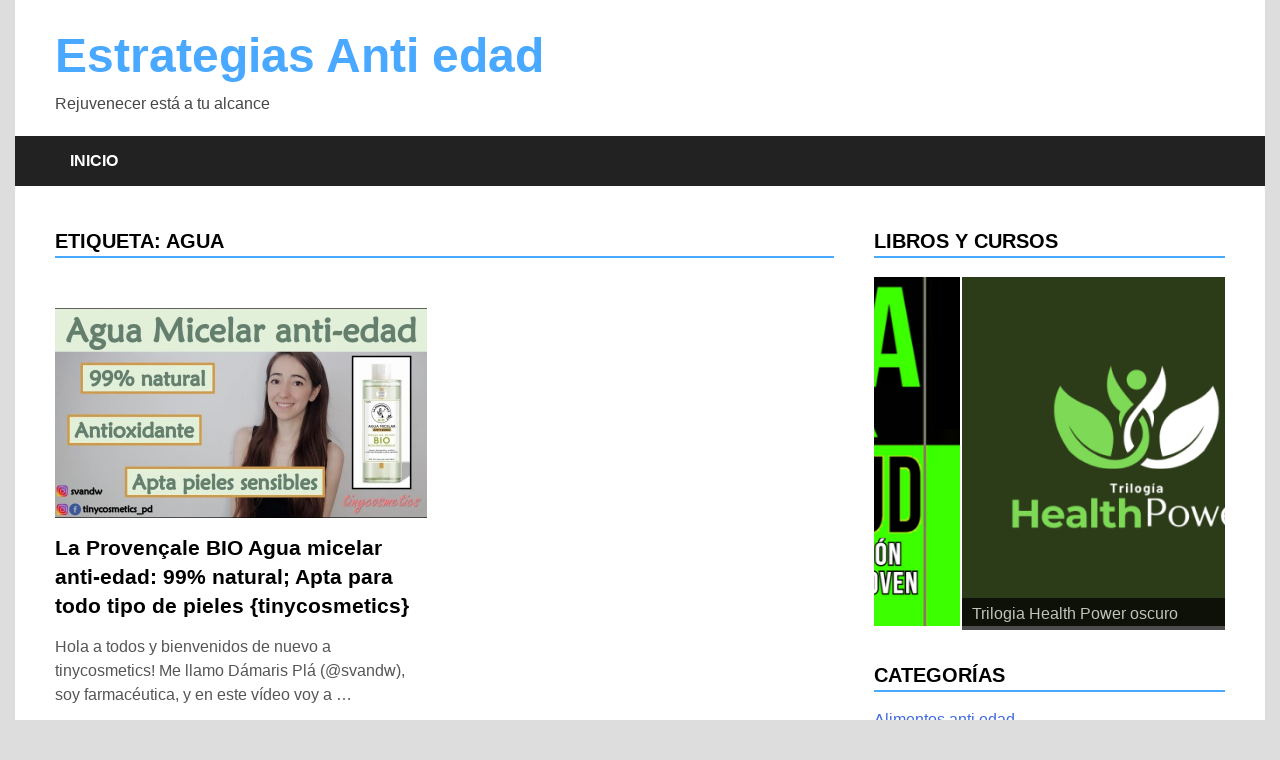

--- FILE ---
content_type: text/html; charset=UTF-8
request_url: https://masjuventud.com/tag/agua/
body_size: 13746
content:
<!doctype html><html lang="es"><head><meta charset="UTF-8"><meta name="viewport" content="width=device-width, initial-scale=1"><link rel="profile" href="https://gmpg.org/xfn/11"><meta name='robots' content='index, follow, max-image-preview:large, max-snippet:-1, max-video-preview:-1' /><meta property="og:title" content="Estrategias Anti edad"/><meta property="og:description" content="Rejuvenecer está a tu alcance"/><meta property="og:image" content="https://masjuventud.com/wp-content/uploads/2023/11/1700323687_maxresdefault.jpg"/><meta property="og:type" content="article"/><meta property="og:article:published_time" content="2023-11-18 16:08:06"/><meta property="og:article:modified_time" content="2024-08-12 06:46:25"/><meta property="og:article:tag" content="Agua"/><meta property="og:article:tag" content="Antiedad"/><meta property="og:article:tag" content="Apta"/><meta property="og:article:tag" content="BIO"/><meta property="og:article:tag" content="mentalidad anti edad"/><meta property="og:article:tag" content="micelar"/><meta property="og:article:tag" content="NATURAL"/><meta property="og:article:tag" content="para"/><meta property="og:article:tag" content="PIELES"/><meta property="og:article:tag" content="Provençale"/><meta property="og:article:tag" content="tinycosmetics"/><meta property="og:article:tag" content="tipo"/><meta property="og:article:tag" content="todo"/><meta name="twitter:card" content="summary"><meta name="twitter:title" content="Estrategias Anti edad"/><meta name="twitter:description" content="Rejuvenecer está a tu alcance"/><meta name="twitter:image" content="https://masjuventud.com/wp-content/uploads/2023/11/1700323687_maxresdefault.jpg"/><title>Agua archivos - Estrategias Anti edad</title><link rel="canonical" href="https://masjuventud.com/tag/agua/" /><meta property="og:url" content="https://masjuventud.com/tag/agua/" /><meta property="og:site_name" content="Estrategias Anti edad" /> <script type="application/ld+json" class="yoast-schema-graph">{"@context":"https://schema.org","@graph":[{"@type":"CollectionPage","@id":"https://masjuventud.com/tag/agua/","url":"https://masjuventud.com/tag/agua/","name":"Agua archivos - Estrategias Anti edad","isPartOf":{"@id":"https://masjuventud.com/#website"},"primaryImageOfPage":{"@id":"https://masjuventud.com/tag/agua/#primaryimage"},"image":{"@id":"https://masjuventud.com/tag/agua/#primaryimage"},"thumbnailUrl":"https://masjuventud.com/wp-content/uploads/2023/11/1700323687_maxresdefault.jpg","breadcrumb":{"@id":"https://masjuventud.com/tag/agua/#breadcrumb"},"inLanguage":"es"},{"@type":"ImageObject","inLanguage":"es","@id":"https://masjuventud.com/tag/agua/#primaryimage","url":"https://masjuventud.com/wp-content/uploads/2023/11/1700323687_maxresdefault.jpg","contentUrl":"https://masjuventud.com/wp-content/uploads/2023/11/1700323687_maxresdefault.jpg","width":1280,"height":720},{"@type":"BreadcrumbList","@id":"https://masjuventud.com/tag/agua/#breadcrumb","itemListElement":[{"@type":"ListItem","position":1,"name":"Portada","item":"https://masjuventud.com/"},{"@type":"ListItem","position":2,"name":"Agua"}]},{"@type":"WebSite","@id":"https://masjuventud.com/#website","url":"https://masjuventud.com/","name":"Estrategias Anti edad","description":"Rejuvenecer está a tu alcance","potentialAction":[{"@type":"SearchAction","target":{"@type":"EntryPoint","urlTemplate":"https://masjuventud.com/?s={search_term_string}"},"query-input":{"@type":"PropertyValueSpecification","valueRequired":true,"valueName":"search_term_string"}}],"inLanguage":"es"}]}</script> <link rel="alternate" type="application/rss+xml" title="Estrategias Anti edad &raquo; Feed" href="https://masjuventud.com/feed/" /><link rel="alternate" type="application/rss+xml" title="Estrategias Anti edad &raquo; Etiqueta Agua del feed" href="https://masjuventud.com/tag/agua/feed/" />
<style id='wp-img-auto-sizes-contain-inline-css'>img:is([sizes=auto i],[sizes^="auto," i]){contain-intrinsic-size:3000px 1500px}</style><style id='wp-emoji-styles-inline-css'>img.wp-smiley,img.emoji{display:inline!important;border:none!important;box-shadow:none!important;height:1em!important;width:1em!important;margin:0 0.07em!important;vertical-align:-0.1em!important;background:none!important;padding:0!important}</style><link data-optimized="1" rel='stylesheet' id='wp-block-library-css' href='https://masjuventud.com/wp-content/litespeed/css/385a5dc1f64acf2daec63e58af775090.css?ver=daaeb' media='all' /><style id='global-styles-inline-css'>:root{--wp--preset--aspect-ratio--square:1;--wp--preset--aspect-ratio--4-3:4/3;--wp--preset--aspect-ratio--3-4:3/4;--wp--preset--aspect-ratio--3-2:3/2;--wp--preset--aspect-ratio--2-3:2/3;--wp--preset--aspect-ratio--16-9:16/9;--wp--preset--aspect-ratio--9-16:9/16;--wp--preset--color--black:#000000;--wp--preset--color--cyan-bluish-gray:#abb8c3;--wp--preset--color--white:#ffffff;--wp--preset--color--pale-pink:#f78da7;--wp--preset--color--vivid-red:#cf2e2e;--wp--preset--color--luminous-vivid-orange:#ff6900;--wp--preset--color--luminous-vivid-amber:#fcb900;--wp--preset--color--light-green-cyan:#7bdcb5;--wp--preset--color--vivid-green-cyan:#00d084;--wp--preset--color--pale-cyan-blue:#8ed1fc;--wp--preset--color--vivid-cyan-blue:#0693e3;--wp--preset--color--vivid-purple:#9b51e0;--wp--preset--gradient--vivid-cyan-blue-to-vivid-purple:linear-gradient(135deg,rgb(6,147,227) 0%,rgb(155,81,224) 100%);--wp--preset--gradient--light-green-cyan-to-vivid-green-cyan:linear-gradient(135deg,rgb(122,220,180) 0%,rgb(0,208,130) 100%);--wp--preset--gradient--luminous-vivid-amber-to-luminous-vivid-orange:linear-gradient(135deg,rgb(252,185,0) 0%,rgb(255,105,0) 100%);--wp--preset--gradient--luminous-vivid-orange-to-vivid-red:linear-gradient(135deg,rgb(255,105,0) 0%,rgb(207,46,46) 100%);--wp--preset--gradient--very-light-gray-to-cyan-bluish-gray:linear-gradient(135deg,rgb(238,238,238) 0%,rgb(169,184,195) 100%);--wp--preset--gradient--cool-to-warm-spectrum:linear-gradient(135deg,rgb(74,234,220) 0%,rgb(151,120,209) 20%,rgb(207,42,186) 40%,rgb(238,44,130) 60%,rgb(251,105,98) 80%,rgb(254,248,76) 100%);--wp--preset--gradient--blush-light-purple:linear-gradient(135deg,rgb(255,206,236) 0%,rgb(152,150,240) 100%);--wp--preset--gradient--blush-bordeaux:linear-gradient(135deg,rgb(254,205,165) 0%,rgb(254,45,45) 50%,rgb(107,0,62) 100%);--wp--preset--gradient--luminous-dusk:linear-gradient(135deg,rgb(255,203,112) 0%,rgb(199,81,192) 50%,rgb(65,88,208) 100%);--wp--preset--gradient--pale-ocean:linear-gradient(135deg,rgb(255,245,203) 0%,rgb(182,227,212) 50%,rgb(51,167,181) 100%);--wp--preset--gradient--electric-grass:linear-gradient(135deg,rgb(202,248,128) 0%,rgb(113,206,126) 100%);--wp--preset--gradient--midnight:linear-gradient(135deg,rgb(2,3,129) 0%,rgb(40,116,252) 100%);--wp--preset--font-size--small:13px;--wp--preset--font-size--medium:20px;--wp--preset--font-size--large:36px;--wp--preset--font-size--x-large:42px;--wp--preset--spacing--20:0.44rem;--wp--preset--spacing--30:0.67rem;--wp--preset--spacing--40:1rem;--wp--preset--spacing--50:1.5rem;--wp--preset--spacing--60:2.25rem;--wp--preset--spacing--70:3.38rem;--wp--preset--spacing--80:5.06rem;--wp--preset--shadow--natural:6px 6px 9px rgba(0, 0, 0, 0.2);--wp--preset--shadow--deep:12px 12px 50px rgba(0, 0, 0, 0.4);--wp--preset--shadow--sharp:6px 6px 0px rgba(0, 0, 0, 0.2);--wp--preset--shadow--outlined:6px 6px 0px -3px rgb(255, 255, 255), 6px 6px rgb(0, 0, 0);--wp--preset--shadow--crisp:6px 6px 0px rgb(0, 0, 0)}:where(.is-layout-flex){gap:.5em}:where(.is-layout-grid){gap:.5em}body .is-layout-flex{display:flex}.is-layout-flex{flex-wrap:wrap;align-items:center}.is-layout-flex>:is(*,div){margin:0}body .is-layout-grid{display:grid}.is-layout-grid>:is(*,div){margin:0}:where(.wp-block-columns.is-layout-flex){gap:2em}:where(.wp-block-columns.is-layout-grid){gap:2em}:where(.wp-block-post-template.is-layout-flex){gap:1.25em}:where(.wp-block-post-template.is-layout-grid){gap:1.25em}.has-black-color{color:var(--wp--preset--color--black)!important}.has-cyan-bluish-gray-color{color:var(--wp--preset--color--cyan-bluish-gray)!important}.has-white-color{color:var(--wp--preset--color--white)!important}.has-pale-pink-color{color:var(--wp--preset--color--pale-pink)!important}.has-vivid-red-color{color:var(--wp--preset--color--vivid-red)!important}.has-luminous-vivid-orange-color{color:var(--wp--preset--color--luminous-vivid-orange)!important}.has-luminous-vivid-amber-color{color:var(--wp--preset--color--luminous-vivid-amber)!important}.has-light-green-cyan-color{color:var(--wp--preset--color--light-green-cyan)!important}.has-vivid-green-cyan-color{color:var(--wp--preset--color--vivid-green-cyan)!important}.has-pale-cyan-blue-color{color:var(--wp--preset--color--pale-cyan-blue)!important}.has-vivid-cyan-blue-color{color:var(--wp--preset--color--vivid-cyan-blue)!important}.has-vivid-purple-color{color:var(--wp--preset--color--vivid-purple)!important}.has-black-background-color{background-color:var(--wp--preset--color--black)!important}.has-cyan-bluish-gray-background-color{background-color:var(--wp--preset--color--cyan-bluish-gray)!important}.has-white-background-color{background-color:var(--wp--preset--color--white)!important}.has-pale-pink-background-color{background-color:var(--wp--preset--color--pale-pink)!important}.has-vivid-red-background-color{background-color:var(--wp--preset--color--vivid-red)!important}.has-luminous-vivid-orange-background-color{background-color:var(--wp--preset--color--luminous-vivid-orange)!important}.has-luminous-vivid-amber-background-color{background-color:var(--wp--preset--color--luminous-vivid-amber)!important}.has-light-green-cyan-background-color{background-color:var(--wp--preset--color--light-green-cyan)!important}.has-vivid-green-cyan-background-color{background-color:var(--wp--preset--color--vivid-green-cyan)!important}.has-pale-cyan-blue-background-color{background-color:var(--wp--preset--color--pale-cyan-blue)!important}.has-vivid-cyan-blue-background-color{background-color:var(--wp--preset--color--vivid-cyan-blue)!important}.has-vivid-purple-background-color{background-color:var(--wp--preset--color--vivid-purple)!important}.has-black-border-color{border-color:var(--wp--preset--color--black)!important}.has-cyan-bluish-gray-border-color{border-color:var(--wp--preset--color--cyan-bluish-gray)!important}.has-white-border-color{border-color:var(--wp--preset--color--white)!important}.has-pale-pink-border-color{border-color:var(--wp--preset--color--pale-pink)!important}.has-vivid-red-border-color{border-color:var(--wp--preset--color--vivid-red)!important}.has-luminous-vivid-orange-border-color{border-color:var(--wp--preset--color--luminous-vivid-orange)!important}.has-luminous-vivid-amber-border-color{border-color:var(--wp--preset--color--luminous-vivid-amber)!important}.has-light-green-cyan-border-color{border-color:var(--wp--preset--color--light-green-cyan)!important}.has-vivid-green-cyan-border-color{border-color:var(--wp--preset--color--vivid-green-cyan)!important}.has-pale-cyan-blue-border-color{border-color:var(--wp--preset--color--pale-cyan-blue)!important}.has-vivid-cyan-blue-border-color{border-color:var(--wp--preset--color--vivid-cyan-blue)!important}.has-vivid-purple-border-color{border-color:var(--wp--preset--color--vivid-purple)!important}.has-vivid-cyan-blue-to-vivid-purple-gradient-background{background:var(--wp--preset--gradient--vivid-cyan-blue-to-vivid-purple)!important}.has-light-green-cyan-to-vivid-green-cyan-gradient-background{background:var(--wp--preset--gradient--light-green-cyan-to-vivid-green-cyan)!important}.has-luminous-vivid-amber-to-luminous-vivid-orange-gradient-background{background:var(--wp--preset--gradient--luminous-vivid-amber-to-luminous-vivid-orange)!important}.has-luminous-vivid-orange-to-vivid-red-gradient-background{background:var(--wp--preset--gradient--luminous-vivid-orange-to-vivid-red)!important}.has-very-light-gray-to-cyan-bluish-gray-gradient-background{background:var(--wp--preset--gradient--very-light-gray-to-cyan-bluish-gray)!important}.has-cool-to-warm-spectrum-gradient-background{background:var(--wp--preset--gradient--cool-to-warm-spectrum)!important}.has-blush-light-purple-gradient-background{background:var(--wp--preset--gradient--blush-light-purple)!important}.has-blush-bordeaux-gradient-background{background:var(--wp--preset--gradient--blush-bordeaux)!important}.has-luminous-dusk-gradient-background{background:var(--wp--preset--gradient--luminous-dusk)!important}.has-pale-ocean-gradient-background{background:var(--wp--preset--gradient--pale-ocean)!important}.has-electric-grass-gradient-background{background:var(--wp--preset--gradient--electric-grass)!important}.has-midnight-gradient-background{background:var(--wp--preset--gradient--midnight)!important}.has-small-font-size{font-size:var(--wp--preset--font-size--small)!important}.has-medium-font-size{font-size:var(--wp--preset--font-size--medium)!important}.has-large-font-size{font-size:var(--wp--preset--font-size--large)!important}.has-x-large-font-size{font-size:var(--wp--preset--font-size--x-large)!important}</style><style id='classic-theme-styles-inline-css'>/*! This file is auto-generated */
.wp-block-button__link{color:#fff;background-color:#32373c;border-radius:9999px;box-shadow:none;text-decoration:none;padding:calc(.667em + 2px) calc(1.333em + 2px);font-size:1.125em}.wp-block-file__button{background:#32373c;color:#fff;text-decoration:none}</style><link data-optimized="1" rel='stylesheet' id='edd-blocks-css' href='https://masjuventud.com/wp-content/litespeed/css/c479b12f8d3167142d1d5c4fb3ec7078.css?ver=91b93' media='all' /><style id='edd-blocks-inline-css'>body{--edd-blocks-button-background:#34d100;--edd-blocks-button-text:#ffffff}.edd-submit,.has-edd-button-background-color{background-color:var(--edd-blocks-button-background)!important}.has-edd-button-background-text-color{color:var(--edd-blocks-button-background)!important}.edd-submit,.has-edd-button-text-color{color:var(--edd-blocks-button-text)!important}</style><link data-optimized="1" rel='stylesheet' id='dashicons-css' href='https://masjuventud.com/wp-content/litespeed/css/da1f449fa7fe7692a98014d9718b2894.css?ver=9351c' media='all' /><link data-optimized="1" rel='stylesheet' id='admin-bar-css' href='https://masjuventud.com/wp-content/litespeed/css/8f72e92452b1cf9c65d9d5e39951648b.css?ver=72699' media='all' /><style id='admin-bar-inline-css'>#p404RedirectChart .canvasjs-chart-credit{display:none!important}#p404RedirectChart canvas{border-radius:6px}.p404-redirect-adminbar-weekly-title{font-weight:700;font-size:14px;color:#fff;margin-bottom:6px}#wpadminbar #wp-admin-bar-p404_free_top_button .ab-icon:before{content:"\f103";color:#dc3545;top:3px}#wp-admin-bar-p404_free_top_button .ab-item{min-width:80px!important;padding:0px!important}.p404-redirect-adminbar-dropdown-wrap{min-width:0;padding:0;position:static!important}#wpadminbar #wp-admin-bar-p404_free_top_button_dropdown{position:static!important}#wpadminbar #wp-admin-bar-p404_free_top_button_dropdown .ab-item{padding:0!important;margin:0!important}.p404-redirect-dropdown-container{min-width:340px;padding:18px 18px 12px 18px;background:#23282d!important;color:#fff;border-radius:12px;box-shadow:0 8px 32px rgb(0 0 0 / .25);margin-top:10px;position:relative!important;z-index:999999!important;display:block!important;border:1px solid #444}#wpadminbar #wp-admin-bar-p404_free_top_button .p404-redirect-dropdown-container{display:none!important}#wpadminbar #wp-admin-bar-p404_free_top_button:hover .p404-redirect-dropdown-container{display:block!important}#wpadminbar #wp-admin-bar-p404_free_top_button:hover #wp-admin-bar-p404_free_top_button_dropdown .p404-redirect-dropdown-container{display:block!important}.p404-redirect-card{background:#2c3338;border-radius:8px;padding:18px 18px 12px 18px;box-shadow:0 2px 8px rgb(0 0 0 / .07);display:flex;flex-direction:column;align-items:flex-start;border:1px solid #444}.p404-redirect-btn{display:inline-block;background:#dc3545;color:#fff!important;font-weight:700;padding:5px 22px;border-radius:8px;text-decoration:none;font-size:17px;transition:background 0.2s,box-shadow 0.2s;margin-top:8px;box-shadow:0 2px 8px rgb(220 53 69 / .15);text-align:center;line-height:1.6}.p404-redirect-btn:hover{background:#c82333;color:#fff!important;box-shadow:0 4px 16px rgb(220 53 69 / .25)}#wpadminbar .ab-top-menu>li:hover>.ab-item,#wpadminbar .ab-top-menu>li.hover>.ab-item{z-index:auto}#wpadminbar #wp-admin-bar-p404_free_top_button:hover>.ab-item{z-index:999998!important}</style><link data-optimized="1" rel='stylesheet' id='popb_admin_top_menu_styles_csm-css' href='https://masjuventud.com/wp-content/litespeed/css/64beef9158f3ff19ee98092b0a43c780.css?ver=cfff1' media='all' /><link data-optimized="1" rel='stylesheet' id='edd-styles-css' href='https://masjuventud.com/wp-content/litespeed/css/2cf9f891504ec6a04878ce7a4e12ca69.css?ver=6725a' media='all' /><link data-optimized="1" rel='stylesheet' id='apace-style-css' href='https://masjuventud.com/wp-content/litespeed/css/01e019c5e36a648e20c56d241f457c47.css?ver=294e2' media='all' /><link data-optimized="1" rel='stylesheet' id='wpzoom-social-icons-socicon-css' href='https://masjuventud.com/wp-content/litespeed/css/675241204563614e3b2e02cf51a57378.css?ver=94476' media='all' /><link data-optimized="1" rel='stylesheet' id='wpzoom-social-icons-genericons-css' href='https://masjuventud.com/wp-content/litespeed/css/469fae0cd03a2ec2dbeb1a9964b0955c.css?ver=0a436' media='all' /><link data-optimized="1" rel='stylesheet' id='wpzoom-social-icons-academicons-css' href='https://masjuventud.com/wp-content/litespeed/css/9783d564131fa65a01b99c6e34a80056.css?ver=ca559' media='all' /><link data-optimized="1" rel='stylesheet' id='wpzoom-social-icons-font-awesome-3-css' href='https://masjuventud.com/wp-content/litespeed/css/7e4ba2d721b72a2429e39223291c11b6.css?ver=15ad1' media='all' /><link data-optimized="1" rel='stylesheet' id='wpzoom-social-icons-styles-css' href='https://masjuventud.com/wp-content/litespeed/css/70e7e4a9ebdfbc6d252eb82847358bf1.css?ver=f273f' media='all' /><link data-optimized="1" rel='stylesheet' id='tablepress-default-css' href='https://masjuventud.com/wp-content/litespeed/css/3ff812bd0807ce045f8c410e6addbeed.css?ver=10d22' media='all' /><link rel='preload' as='font'  id='wpzoom-social-icons-font-academicons-woff2-css' href='https://masjuventud.com/wp-content/plugins/social-icons-widget-by-wpzoom/assets/font/academicons.woff2?v=1.9.2' type='font/woff2' crossorigin /><link rel='preload' as='font'  id='wpzoom-social-icons-font-fontawesome-3-woff2-css' href='https://masjuventud.com/wp-content/plugins/social-icons-widget-by-wpzoom/assets/font/fontawesome-webfont.woff2?v=4.7.0' type='font/woff2' crossorigin /><link rel='preload' as='font'  id='wpzoom-social-icons-font-genericons-woff-css' href='https://masjuventud.com/wp-content/plugins/social-icons-widget-by-wpzoom/assets/font/Genericons.woff' type='font/woff' crossorigin /><link rel='preload' as='font'  id='wpzoom-social-icons-font-socicon-woff2-css' href='https://masjuventud.com/wp-content/plugins/social-icons-widget-by-wpzoom/assets/font/socicon.woff2?v=4.5.1' type='font/woff2' crossorigin /> <script src="https://masjuventud.com/wp-includes/js/jquery/jquery.min.js?ver=3.7.1" id="jquery-core-js"></script> <script data-optimized="1" src="https://masjuventud.com/wp-content/litespeed/js/fb8bdc0741d5fb12cf5e12d40f2acdfe.js?ver=c9eb9" id="jquery-migrate-js"></script> <link rel="https://api.w.org/" href="https://masjuventud.com/wp-json/" /><link rel="alternate" title="JSON" type="application/json" href="https://masjuventud.com/wp-json/wp/v2/tags/632" /><link rel="EditURI" type="application/rsd+xml" title="RSD" href="https://masjuventud.com/xmlrpc.php?rsd" /><meta name="generator" content="WordPress 6.9" /><style>.wp-block-post-author__name{display:none!important}.wp-block-post-date{display:none!important}.entry-meta{display:none!important}.home .entry-meta{display:none}.entry-footer{display:none!important}.home .entry-footer{display:none}</style><meta name="generator" content="Easy Digital Downloads v3.6.4" /><link rel="icon" href="https://masjuventud.com/wp-content/uploads/2023/03/cropped-Logo-Masjuventud.com-redondo-512x512-1-32x32.png" sizes="32x32" /><link rel="icon" href="https://masjuventud.com/wp-content/uploads/2023/03/cropped-Logo-Masjuventud.com-redondo-512x512-1-192x192.png" sizes="192x192" /><link rel="apple-touch-icon" href="https://masjuventud.com/wp-content/uploads/2023/03/cropped-Logo-Masjuventud.com-redondo-512x512-1-180x180.png" /><meta name="msapplication-TileImage" content="https://masjuventud.com/wp-content/uploads/2023/03/cropped-Logo-Masjuventud.com-redondo-512x512-1-270x270.png" /><link data-optimized="1" rel='stylesheet' id='metaslider-flex-slider-css' href='https://masjuventud.com/wp-content/litespeed/css/99ec7b892563a6dffc59e9d9cde502f4.css?ver=6dbda' media='all' property='stylesheet' /><link data-optimized="1" rel='stylesheet' id='metaslider-public-css' href='https://masjuventud.com/wp-content/litespeed/css/8035c02311bba775b833d656d3fed1ce.css?ver=9dbba' media='all' property='stylesheet' /><style id='metaslider-public-inline-css'>#metaslider_1185.flexslider .slides li{margin-right:2px!important}@keyframes infiniteloop_1185{0%{transform:translateX(0)}100%{transform:translateX(calc(-400px * 6))}}#metaslider_1185.flexslider .slides{-webkit-animation:infiniteloop_1185 21600ms linear infinite;animation:infiniteloop_1185 21600ms linear infinite;display:flex;width:calc(400px * 12)}#metaslider_1185.flexslider .slides:hover{animation-play-state:paused}@media only screen and (max-width:767px){body:after{display:none;content:"smartphone"}.hide-arrows-smartphone .flex-direction-nav,.hide-navigation-smartphone .flex-control-paging,.hide-navigation-smartphone .flex-control-nav,.hide-navigation-smartphone .filmstrip{display:none!important}}@media only screen and (min-width :768px) and (max-width:1023px){body:after{display:none;content:"tablet"}.hide-arrows-tablet .flex-direction-nav,.hide-navigation-tablet .flex-control-paging,.hide-navigation-tablet .flex-control-nav,.hide-navigation-tablet .filmstrip{display:none!important}}@media only screen and (min-width :1024px) and (max-width:1439px){body:after{display:none;content:"laptop"}.hide-arrows-laptop .flex-direction-nav,.hide-navigation-laptop .flex-control-paging,.hide-navigation-laptop .flex-control-nav,.hide-navigation-laptop .filmstrip{display:none!important}}@media only screen and (min-width :1440px){body:after{display:none;content:"desktop"}.hide-arrows-desktop .flex-direction-nav,.hide-navigation-desktop .flex-control-paging,.hide-navigation-desktop .flex-control-nav,.hide-navigation-desktop .filmstrip{display:none!important}}</style></head><body class="archive tag tag-agua tag-632 wp-embed-responsive wp-theme-apace edd-js-none hfeed apace-boxed-layout"><style>.edd-js-none .edd-has-js,.edd-js .edd-no-js,body.edd-js input.edd-no-js{display:none}</style> <script>(function(){var c=document.body.classList;c.remove('edd-js-none');c.add('edd-js')})()</script> <div id="page" class="site">
<a class="skip-link screen-reader-text" href="#primary">Saltar al contenido</a><header id="masthead" class="site-header"><div class="apa-header-main-container apa-container"><div class="site-branding apa-site-branding"><div class="apa-logo-container"></div><div class="apa-site-title-container"><p class="site-title"><a href="https://masjuventud.com/" rel="home">Estrategias Anti edad</a></p><p class="site-description">Rejuvenecer está a tu alcance</p></div></div></div><nav id="site-navigation" class="main-navigation"><div class="apa-container"><button class="menu-toggle" aria-controls="primary-menu" aria-expanded="false" aria-label="Menú">
<span class="apa-menu-bars"><svg xmlns="http://www.w3.org/2000/svg" width="24" height="24" viewBox="0 0 24 24" fill="none" stroke="currentColor" stroke-width="2" stroke-linecap="round" stroke-linejoin="round" class="apa-svg-icon apace-menu"><line x1="3" y1="12" x2="21" y2="12"></line><line x1="3" y1="6" x2="21" y2="6"></line><line x1="3" y1="18" x2="21" y2="18"></line></svg></span>
<span class="apa-menu-close"><svg xmlns="http://www.w3.org/2000/svg" width="24" height="24" viewBox="0 0 24 24" fill="none" stroke="currentColor" stroke-width="2" stroke-linecap="round" stroke-linejoin="round" class="apa-svg-icon apace-x"><line x1="18" y1="6" x2="6" y2="18"></line><line x1="6" y1="6" x2="18" y2="18"></line></svg></span>
</button><div class="menu-menu-1-container"><ul id="primary-menu" class="menu"><li id="menu-item-1173" class="menu-item menu-item-type-custom menu-item-object-custom menu-item-home menu-item-1173"><a href="https://masjuventud.com/">Inicio</a></li></ul></div></div></nav></header><div id="content" class="site-content apa-container"><div id="primary" class="content-area"><main id="main" class="site-main"><header class="page-header"><h1 class="page-title">Etiqueta: <span>Agua</span></h1></header><div class="apa-posts-wrapper"><article id="post-640" class="apa-article post-640 post type-post status-publish format-standard has-post-thumbnail hentry category-mentalidad-anti-edad tag-agua tag-antiedad tag-apta tag-bio tag-mentalidad-anti-edad tag-micelar tag-natural tag-para tag-pieles tag-provencale tag-tinycosmetics tag-tipo tag-todo"><div class="apa-archive-thumb">
<a class="post-thumbnail" href="https://masjuventud.com/mentalidad-anti-edad/la-provencale-bio-agua-micelar-anti-edad-99-natural-apta-para-todo-tipo-de-pieles-tinycosmetics/" aria-hidden="true" tabindex="-1">
<img data-lazyloaded="1" src="[data-uri]" width="744" height="420" data-src="https://masjuventud.com/wp-content/uploads/2023/11/1700323687_maxresdefault-744x420.jpg" class="attachment-apace-grid size-apace-grid wp-post-image" alt="La Provençale BIO Agua micelar anti-edad: 99% natural; Apta para todo tipo de pieles {tinycosmetics}" decoding="async" fetchpriority="high" data-srcset="https://masjuventud.com/wp-content/uploads/2023/11/1700323687_maxresdefault-744x420.jpg 744w, https://masjuventud.com/wp-content/uploads/2023/11/1700323687_maxresdefault-300x169.jpg 300w, https://masjuventud.com/wp-content/uploads/2023/11/1700323687_maxresdefault-1024x576.jpg 1024w, https://masjuventud.com/wp-content/uploads/2023/11/1700323687_maxresdefault-768x432.jpg 768w, https://masjuventud.com/wp-content/uploads/2023/11/1700323687_maxresdefault.jpg 1280w" data-sizes="(max-width: 744px) 100vw, 744px" /><noscript><img width="744" height="420" src="https://masjuventud.com/wp-content/uploads/2023/11/1700323687_maxresdefault-744x420.jpg" class="attachment-apace-grid size-apace-grid wp-post-image" alt="La Provençale BIO Agua micelar anti-edad: 99% natural; Apta para todo tipo de pieles {tinycosmetics}" decoding="async" fetchpriority="high" srcset="https://masjuventud.com/wp-content/uploads/2023/11/1700323687_maxresdefault-744x420.jpg 744w, https://masjuventud.com/wp-content/uploads/2023/11/1700323687_maxresdefault-300x169.jpg 300w, https://masjuventud.com/wp-content/uploads/2023/11/1700323687_maxresdefault-1024x576.jpg 1024w, https://masjuventud.com/wp-content/uploads/2023/11/1700323687_maxresdefault-768x432.jpg 768w, https://masjuventud.com/wp-content/uploads/2023/11/1700323687_maxresdefault.jpg 1280w" sizes="(max-width: 744px) 100vw, 744px" /></noscript>					</a></div><div class="apa-article-box"><header class="entry-header"><h2 class="entry-title"><a href="https://masjuventud.com/mentalidad-anti-edad/la-provencale-bio-agua-micelar-anti-edad-99-natural-apta-para-todo-tipo-de-pieles-tinycosmetics/" rel="bookmark">La Provençale BIO Agua micelar anti-edad: 99% natural; Apta para todo tipo de pieles {tinycosmetics}</a></h2><div class="entry-meta">
<span class="byline"><span class="author vcard"><a class="url fn n" href="https://masjuventud.com/author/admin_8znk0v90/"></a></span></span><span class="apace-separator"><svg xmlns="http://www.w3.org/2000/svg" width="24" height="24" viewBox="0 0 24 24" fill="none" stroke="currentColor" stroke-width="2" stroke-linecap="round" stroke-linejoin="round" class="apa-svg-icon apace-dash"><line x1="10.5" y1="10.5" x2="15.5" y2="10.5"></line></svg></span><span class="posted-on"><a href="https://masjuventud.com/mentalidad-anti-edad/la-provencale-bio-agua-micelar-anti-edad-99-natural-apta-para-todo-tipo-de-pieles-tinycosmetics/" rel="bookmark"><time class="entry-date published" datetime=""></time><time class="updated" datetime=""></time></a></span></div></header><div class="entry-content"><p>Hola a todos y bienvenidos de nuevo a tinycosmetics! Me llamo Dámaris Plá (@svandw), soy farmacéutica, y en este vídeo voy a &#8230;</p></div></div></article></div></main></div><div id="secondary" class="widget-area"><section id="metaslider_widget-2" class="widget widget_metaslider_widget"><h4 class="widget-title">Libros y Cursos</h4><div id="metaslider-id-1185" style="width: 100%; margin: 0 auto;" class="ml-slider-3-90-1 metaslider metaslider-flex metaslider-1185 ml-slider ms-theme-default nav-hidden" role="region" aria-roledescription="Slideshow" aria-label="Libros y Cursos externos"><div id="metaslider_container_1185"><div id="metaslider_1185"><ul class='slides'><li style="display: none; width: 100%;" class="slide-1194 ms-image " aria-roledescription="slide" aria-label="slide-1194"><a href="https://masjuventud.com/landingpage/libros-y-cursos-externos/" target="_blank"><img data-lazyloaded="1" src="[data-uri]" data-src="https://masjuventud.com/wp-content/uploads/2024/08/Dieta-De-la-Juventud-Guia-de-alimentacion-para-hacerte-mas-joven-ht-400x400.png" height="400" width="400" alt="Dieta De la Juventud Guía de alimentación para hacerte mas joven" class="slider-1185 slide-1194" title="Dieta De la Juventud Guía de alimentación para hacerte mas joven" /><noscript><img src="https://masjuventud.com/wp-content/uploads/2024/08/Dieta-De-la-Juventud-Guia-de-alimentacion-para-hacerte-mas-joven-ht-400x400.png" height="400" width="400" alt="Dieta De la Juventud Guía de alimentación para hacerte mas joven" class="slider-1185 slide-1194" title="Dieta De la Juventud Guía de alimentación para hacerte mas joven" /></noscript></a></li><li style="display: none; width: 100%;" class="slide-1202 ms-image " aria-roledescription="slide" aria-label="slide-1202"><a href="https://masjuventud.com/landingpage/libros-y-cursos-externos/" target="_blank"><img data-lazyloaded="1" src="[data-uri]" data-src="https://masjuventud.com/wp-content/uploads/2024/08/Logo-Trilogia-Health-Power-oscuro-400x400.png" height="400" width="400" alt="Trilogia Health Power oscuro" class="slider-1185 slide-1202" title="Trilogia Health Power oscuro" /><noscript><img src="https://masjuventud.com/wp-content/uploads/2024/08/Logo-Trilogia-Health-Power-oscuro-400x400.png" height="400" width="400" alt="Trilogia Health Power oscuro" class="slider-1185 slide-1202" title="Trilogia Health Power oscuro" /></noscript></a><div class="caption-wrap"><div class="caption">Trilogia Health Power oscuro</div></div></li><li style="display: none; width: 100%;" class="slide-1201 ms-image " aria-roledescription="slide" aria-label="slide-1201"><a href="https://masjuventud.com/landingpage/libros-y-cursos-externos/" target="_blank"><img data-lazyloaded="1" src="[data-uri]" data-src="https://masjuventud.com/wp-content/uploads/2024/08/PANES-KETO-dark-400x400.png" height="400" width="400" alt="PANES KETO dark" class="slider-1185 slide-1201" title="PANES KETO dark" /><noscript><img src="https://masjuventud.com/wp-content/uploads/2024/08/PANES-KETO-dark-400x400.png" height="400" width="400" alt="PANES KETO dark" class="slider-1185 slide-1201" title="PANES KETO dark" /></noscript></a><div class="caption-wrap"><div class="caption">PANES KETO dark</div></div></li><li style="display: none; width: 100%;" class="slide-1195 ms-image " aria-roledescription="slide" aria-label="slide-1195"><a href="https://masjuventud.com/landingpage/libros-y-cursos-externos/" target="_blank"><img data-lazyloaded="1" src="[data-uri]" data-src="https://masjuventud.com/wp-content/uploads/2024/08/Cuidado-de-la-Piel-Radiante-Joven-Y-Sana-ht-400x400.png" height="400" width="400" alt="Cuidado de la Piel, Radiante Joven Y Sana" class="slider-1185 slide-1195" title="Cuidado de la Piel, Radiante Joven Y Sana" /><noscript><img src="https://masjuventud.com/wp-content/uploads/2024/08/Cuidado-de-la-Piel-Radiante-Joven-Y-Sana-ht-400x400.png" height="400" width="400" alt="Cuidado de la Piel, Radiante Joven Y Sana" class="slider-1185 slide-1195" title="Cuidado de la Piel, Radiante Joven Y Sana" /></noscript></a></li><li style="display: none; width: 100%;" class="slide-1196 ms-image " aria-roledescription="slide" aria-label="slide-1196"><a href="https://masjuventud.com/landingpage/libros-y-cursos-externos/" target="_blank"><img data-lazyloaded="1" src="[data-uri]" data-src="https://masjuventud.com/wp-content/uploads/2024/08/Piel-Radiente-Joven-y-Sana-ht-400x400.png" height="400" width="400" alt="Piel Radiente, Joven y Sana" class="slider-1185 slide-1196" title="Piel Radiente, Joven y Sana" /><noscript><img src="https://masjuventud.com/wp-content/uploads/2024/08/Piel-Radiente-Joven-y-Sana-ht-400x400.png" height="400" width="400" alt="Piel Radiente, Joven y Sana" class="slider-1185 slide-1196" title="Piel Radiente, Joven y Sana" /></noscript></a></li><li style="display: none; width: 100%;" class="slide-1197 ms-image " aria-roledescription="slide" aria-label="slide-1197"><a href="https://masjuventud.com/landingpage/libros-y-cursos-externos/" target="_blank"><img data-lazyloaded="1" src="[data-uri]" data-src="https://masjuventud.com/wp-content/uploads/2024/08/Alimentacion-para-Mantenerte-Joven-ht-400x400.jpg" height="400" width="400" alt="Alimentación para Mantenerte Joven" class="slider-1185 slide-1197" title="Alimentación para Mantenerte Joven" /><noscript><img src="https://masjuventud.com/wp-content/uploads/2024/08/Alimentacion-para-Mantenerte-Joven-ht-400x400.jpg" height="400" width="400" alt="Alimentación para Mantenerte Joven" class="slider-1185 slide-1197" title="Alimentación para Mantenerte Joven" /></noscript></a></li></ul></div></div></div></section><section id="custom_html-3" class="widget_text widget widget_custom_html"><h4 class="widget-title">Categorías</h4><div class="textwidget custom-html-widget"><p><a target="_blank" href="https://masjuventud.com/category/alimentos-anti-edad/">Alimentos anti edad</a></p><p><a target="_blank" href="https://masjuventud.com/category/productos-anti-edad/">Productos anti edad</a></p><p><a target="_blank" href="https://masjuventud.com/category/mentalidad-anti-edad/">Mentalidad anti edad</a></p><p><a target="_blank" href="https://masjuventud.com/landingpage/libros-y-cursos-externos/">Libros y Cursos</a></p><p><a target="_blank" href="https://masjuventud.com/category/soluciones/">Soluciones</a></p></div></section><section id="search-3" class="widget widget_search"><form role="search" method="get" class="search-form" action="https://masjuventud.com/">
<label>
<span class="screen-reader-text">Buscar:</span>
<input type="search" class="search-field" placeholder="Buscar &hellip;" value="" name="s" />
</label>
<input type="submit" class="search-submit" value="Buscar" /></form></section><section id="zoom-social-icons-widget-2" class="widget zoom-social-icons-widget"><h4 class="widget-title">Seguinos</h4><ul class="zoom-social-icons-list zoom-social-icons-list--with-canvas zoom-social-icons-list--round zoom-social-icons-list--no-labels"><li class="zoom-social_icons-list__item">
<a class="zoom-social_icons-list__link" href="https://www.youtube.com/@masjuventud7128" target="_blank" title="Youtube" >
<span class="screen-reader-text">youtube</span>
<span class="zoom-social_icons-list-span social-icon socicon socicon-youtube" data-hover-rule="background-color" data-hover-color="#e02a20" style="background-color : #e02a20; font-size: 18px; padding:8px" ></span>
</a></li><li class="zoom-social_icons-list__item">
<a class="zoom-social_icons-list__link" href="https://ebay.us/Ao71xM" target="_blank" title="eBay" >
<span class="screen-reader-text">ebay</span>
<span class="zoom-social_icons-list-span social-icon socicon socicon-ebay" data-hover-rule="background-color" data-hover-color="#E53238" style="background-color : #E53238; font-size: 18px; padding:8px" ></span>
</a></li></ul></section></div></div><footer id="colophon" class="site-footer"><div class="footer-widget-area"><div class="apa-container apa-footer-widget-container"><div class="apa-footer-widget-column"></div><div class="apa-footer-widget-column"><section id="custom_html-4" class="widget_text widget widget_custom_html"><div class="textwidget custom-html-widget"><a target="_blank" href="https://masjuventud.com/category/soluciones/">Soluciones</a>&nbsp;&boxv;&nbsp;<a target="_blank" href="https://masjuventud.com/landingpage/libros-y-cursos-externos/">Libros y Cursos</a></div></section></div><div class="apa-footer-widget-column"></div></div></div><div class="apa-footer-site-info"><div class="apa-container"><div class="apa-footer-info-container"><div class="apa-owner-copyright">
Copyright &#169; 2026 <a href="https://masjuventud.com/" title="Estrategias Anti edad" >Estrategias Anti edad</a>.</div><div class="apa-designer-credit">
<a href="https://es.wordpress.org/">
Funciona gracias a WordPress						</a>
<span class="sep"> | </span>
Tema: Apace de <a href="https://themezhut.com/themes/apace/">ThemezHut</a></div></div></div></div></footer></div> <script type="speculationrules">{"prefetch":[{"source":"document","where":{"and":[{"href_matches":"/*"},{"not":{"href_matches":["/wp-*.php","/wp-admin/*","/wp-content/uploads/*","/wp-content/*","/wp-content/plugins/*","/wp-content/themes/apace/*","/*\\?(.+)","/finalizar-compra/*"]}},{"not":{"selector_matches":"a[rel~=\"nofollow\"]"}},{"not":{"selector_matches":".no-prefetch, .no-prefetch a"}}]},"eagerness":"conservative"}]}</script> <script data-optimized="1" id="custom-script-js-extra">var wpdata={"object_id":"632","site_url":"https://masjuventud.com"}</script> <script data-optimized="1" src="https://masjuventud.com/wp-content/litespeed/js/4b80f58be96c4a616f45511c8e37873f.js?ver=f7552" id="custom-script-js"></script> <script data-optimized="1" id="edd-ajax-js-extra">var edd_scripts={"ajaxurl":"https://masjuventud.com/wp-admin/admin-ajax.php","position_in_cart":"","has_purchase_links":"0","already_in_cart_message":"Ya has a\u00f1adido este elemento a tu carrito","empty_cart_message":"Tu carrito esta vac\u00edo","loading":"Cargando","select_option":"Por favor selecciona una opci\u00f3n","is_checkout":"0","default_gateway":"paypal_commerce","redirect_to_checkout":"0","checkout_page":"https://masjuventud.com/finalizar-compra/","permalinks":"1","quantities_enabled":"","taxes_enabled":"0","current_page":"640"}</script> <script data-optimized="1" src="https://masjuventud.com/wp-content/litespeed/js/5e73f3b2522a4705e571777b52e4d169.js?ver=56e43" id="edd-ajax-js"></script> <script data-optimized="1" src="https://masjuventud.com/wp-content/litespeed/js/ea92412f9f145316c9632bda50fc5ca3.js?ver=f062a" id="apace-navigation-js"></script> <script data-optimized="1" src="https://masjuventud.com/wp-content/litespeed/js/ffa890e10ed8dfcbcc60e09df8780212.js?ver=2fdca" id="zoom-social-icons-widget-frontend-js"></script> <script data-optimized="1" src="https://masjuventud.com/wp-content/litespeed/js/1646d777e0c96c099674f797764ea0b4.js?ver=0bb0e" id="metaslider-flex-slider-js"></script> <script data-optimized="1" id="metaslider-flex-slider-js-after">var metaslider_1185=function($){$('#metaslider_1185').addClass('flexslider');$('#metaslider_1185').flexslider({slideshowSpeed:3000,animation:'slide',controlNav:!1,directionNav:!1,pauseOnHover:!1,direction:'horizontal',reverse:!1,keyboard:!1,touch:!1,animationSpeed:600,prevText:"Anterior",nextText:"Siguiente",smoothHeight:!1,fadeFirstSlide:!1,easing:"linear",slideshow:!1,pausePlay:!1,itemWidth:400,minItems:1,move:1,itemMargin:2,start:function(slider){var ul=$('#metaslider_1185 .slides');ul.find('li').clone(!0).appendTo(ul)}});$(document).trigger('metaslider/initialized','#metaslider_1185')};var timer_metaslider_1185=function(){var slider=!window.jQuery?window.setTimeout(timer_metaslider_1185,100):!jQuery.isReady?window.setTimeout(timer_metaslider_1185,1):metaslider_1185(window.jQuery)};timer_metaslider_1185()</script> <script data-optimized="1" id="metaslider-script-js-extra">var wpData={"baseUrl":"https://masjuventud.com"}</script> <script data-optimized="1" src="https://masjuventud.com/wp-content/litespeed/js/eae1b8f66c9a48733cb55148b456dc59.js?ver=4df42" id="metaslider-script-js"></script> <script data-optimized="1" src="https://masjuventud.com/wp-content/litespeed/js/99b1a6156c8067aee6e614d58c628617.js?ver=371aa" id="metaslider-easing-js"></script> <script id="wp-emoji-settings" type="application/json">{"baseUrl":"https://s.w.org/images/core/emoji/17.0.2/72x72/","ext":".png","svgUrl":"https://s.w.org/images/core/emoji/17.0.2/svg/","svgExt":".svg","source":{"concatemoji":"https://masjuventud.com/wp-includes/js/wp-emoji-release.min.js?ver=6.9"}}</script> <script type="module">/*! This file is auto-generated */
const a=JSON.parse(document.getElementById("wp-emoji-settings").textContent),o=(window._wpemojiSettings=a,"wpEmojiSettingsSupports"),s=["flag","emoji"];function i(e){try{var t={supportTests:e,timestamp:(new Date).valueOf()};sessionStorage.setItem(o,JSON.stringify(t))}catch(e){}}function c(e,t,n){e.clearRect(0,0,e.canvas.width,e.canvas.height),e.fillText(t,0,0);t=new Uint32Array(e.getImageData(0,0,e.canvas.width,e.canvas.height).data);e.clearRect(0,0,e.canvas.width,e.canvas.height),e.fillText(n,0,0);const a=new Uint32Array(e.getImageData(0,0,e.canvas.width,e.canvas.height).data);return t.every((e,t)=>e===a[t])}function p(e,t){e.clearRect(0,0,e.canvas.width,e.canvas.height),e.fillText(t,0,0);var n=e.getImageData(16,16,1,1);for(let e=0;e<n.data.length;e++)if(0!==n.data[e])return!1;return!0}function u(e,t,n,a){switch(t){case"flag":return n(e,"\ud83c\udff3\ufe0f\u200d\u26a7\ufe0f","\ud83c\udff3\ufe0f\u200b\u26a7\ufe0f")?!1:!n(e,"\ud83c\udde8\ud83c\uddf6","\ud83c\udde8\u200b\ud83c\uddf6")&&!n(e,"\ud83c\udff4\udb40\udc67\udb40\udc62\udb40\udc65\udb40\udc6e\udb40\udc67\udb40\udc7f","\ud83c\udff4\u200b\udb40\udc67\u200b\udb40\udc62\u200b\udb40\udc65\u200b\udb40\udc6e\u200b\udb40\udc67\u200b\udb40\udc7f");case"emoji":return!a(e,"\ud83e\u1fac8")}return!1}function f(e,t,n,a){let r;const o=(r="undefined"!=typeof WorkerGlobalScope&&self instanceof WorkerGlobalScope?new OffscreenCanvas(300,150):document.createElement("canvas")).getContext("2d",{willReadFrequently:!0}),s=(o.textBaseline="top",o.font="600 32px Arial",{});return e.forEach(e=>{s[e]=t(o,e,n,a)}),s}function r(e){var t=document.createElement("script");t.src=e,t.defer=!0,document.head.appendChild(t)}a.supports={everything:!0,everythingExceptFlag:!0},new Promise(t=>{let n=function(){try{var e=JSON.parse(sessionStorage.getItem(o));if("object"==typeof e&&"number"==typeof e.timestamp&&(new Date).valueOf()<e.timestamp+604800&&"object"==typeof e.supportTests)return e.supportTests}catch(e){}return null}();if(!n){if("undefined"!=typeof Worker&&"undefined"!=typeof OffscreenCanvas&&"undefined"!=typeof URL&&URL.createObjectURL&&"undefined"!=typeof Blob)try{var e="postMessage("+f.toString()+"("+[JSON.stringify(s),u.toString(),c.toString(),p.toString()].join(",")+"));",a=new Blob([e],{type:"text/javascript"});const r=new Worker(URL.createObjectURL(a),{name:"wpTestEmojiSupports"});return void(r.onmessage=e=>{i(n=e.data),r.terminate(),t(n)})}catch(e){}i(n=f(s,u,c,p))}t(n)}).then(e=>{for(const n in e)a.supports[n]=e[n],a.supports.everything=a.supports.everything&&a.supports[n],"flag"!==n&&(a.supports.everythingExceptFlag=a.supports.everythingExceptFlag&&a.supports[n]);var t;a.supports.everythingExceptFlag=a.supports.everythingExceptFlag&&!a.supports.flag,a.supports.everything||((t=a.source||{}).concatemoji?r(t.concatemoji):t.wpemoji&&t.twemoji&&(r(t.twemoji),r(t.wpemoji)))});
//# sourceURL=https://masjuventud.com/wp-includes/js/wp-emoji-loader.min.js</script> <script data-no-optimize="1">window.lazyLoadOptions=Object.assign({},{threshold:300},window.lazyLoadOptions||{});!function(t,e){"object"==typeof exports&&"undefined"!=typeof module?module.exports=e():"function"==typeof define&&define.amd?define(e):(t="undefined"!=typeof globalThis?globalThis:t||self).LazyLoad=e()}(this,function(){"use strict";function e(){return(e=Object.assign||function(t){for(var e=1;e<arguments.length;e++){var n,a=arguments[e];for(n in a)Object.prototype.hasOwnProperty.call(a,n)&&(t[n]=a[n])}return t}).apply(this,arguments)}function o(t){return e({},at,t)}function l(t,e){return t.getAttribute(gt+e)}function c(t){return l(t,vt)}function s(t,e){return function(t,e,n){e=gt+e;null!==n?t.setAttribute(e,n):t.removeAttribute(e)}(t,vt,e)}function i(t){return s(t,null),0}function r(t){return null===c(t)}function u(t){return c(t)===_t}function d(t,e,n,a){t&&(void 0===a?void 0===n?t(e):t(e,n):t(e,n,a))}function f(t,e){et?t.classList.add(e):t.className+=(t.className?" ":"")+e}function _(t,e){et?t.classList.remove(e):t.className=t.className.replace(new RegExp("(^|\\s+)"+e+"(\\s+|$)")," ").replace(/^\s+/,"").replace(/\s+$/,"")}function g(t){return t.llTempImage}function v(t,e){!e||(e=e._observer)&&e.unobserve(t)}function b(t,e){t&&(t.loadingCount+=e)}function p(t,e){t&&(t.toLoadCount=e)}function n(t){for(var e,n=[],a=0;e=t.children[a];a+=1)"SOURCE"===e.tagName&&n.push(e);return n}function h(t,e){(t=t.parentNode)&&"PICTURE"===t.tagName&&n(t).forEach(e)}function a(t,e){n(t).forEach(e)}function m(t){return!!t[lt]}function E(t){return t[lt]}function I(t){return delete t[lt]}function y(e,t){var n;m(e)||(n={},t.forEach(function(t){n[t]=e.getAttribute(t)}),e[lt]=n)}function L(a,t){var o;m(a)&&(o=E(a),t.forEach(function(t){var e,n;e=a,(t=o[n=t])?e.setAttribute(n,t):e.removeAttribute(n)}))}function k(t,e,n){f(t,e.class_loading),s(t,st),n&&(b(n,1),d(e.callback_loading,t,n))}function A(t,e,n){n&&t.setAttribute(e,n)}function O(t,e){A(t,rt,l(t,e.data_sizes)),A(t,it,l(t,e.data_srcset)),A(t,ot,l(t,e.data_src))}function w(t,e,n){var a=l(t,e.data_bg_multi),o=l(t,e.data_bg_multi_hidpi);(a=nt&&o?o:a)&&(t.style.backgroundImage=a,n=n,f(t=t,(e=e).class_applied),s(t,dt),n&&(e.unobserve_completed&&v(t,e),d(e.callback_applied,t,n)))}function x(t,e){!e||0<e.loadingCount||0<e.toLoadCount||d(t.callback_finish,e)}function M(t,e,n){t.addEventListener(e,n),t.llEvLisnrs[e]=n}function N(t){return!!t.llEvLisnrs}function z(t){if(N(t)){var e,n,a=t.llEvLisnrs;for(e in a){var o=a[e];n=e,o=o,t.removeEventListener(n,o)}delete t.llEvLisnrs}}function C(t,e,n){var a;delete t.llTempImage,b(n,-1),(a=n)&&--a.toLoadCount,_(t,e.class_loading),e.unobserve_completed&&v(t,n)}function R(i,r,c){var l=g(i)||i;N(l)||function(t,e,n){N(t)||(t.llEvLisnrs={});var a="VIDEO"===t.tagName?"loadeddata":"load";M(t,a,e),M(t,"error",n)}(l,function(t){var e,n,a,o;n=r,a=c,o=u(e=i),C(e,n,a),f(e,n.class_loaded),s(e,ut),d(n.callback_loaded,e,a),o||x(n,a),z(l)},function(t){var e,n,a,o;n=r,a=c,o=u(e=i),C(e,n,a),f(e,n.class_error),s(e,ft),d(n.callback_error,e,a),o||x(n,a),z(l)})}function T(t,e,n){var a,o,i,r,c;t.llTempImage=document.createElement("IMG"),R(t,e,n),m(c=t)||(c[lt]={backgroundImage:c.style.backgroundImage}),i=n,r=l(a=t,(o=e).data_bg),c=l(a,o.data_bg_hidpi),(r=nt&&c?c:r)&&(a.style.backgroundImage='url("'.concat(r,'")'),g(a).setAttribute(ot,r),k(a,o,i)),w(t,e,n)}function G(t,e,n){var a;R(t,e,n),a=e,e=n,(t=Et[(n=t).tagName])&&(t(n,a),k(n,a,e))}function D(t,e,n){var a;a=t,(-1<It.indexOf(a.tagName)?G:T)(t,e,n)}function S(t,e,n){var a;t.setAttribute("loading","lazy"),R(t,e,n),a=e,(e=Et[(n=t).tagName])&&e(n,a),s(t,_t)}function V(t){t.removeAttribute(ot),t.removeAttribute(it),t.removeAttribute(rt)}function j(t){h(t,function(t){L(t,mt)}),L(t,mt)}function F(t){var e;(e=yt[t.tagName])?e(t):m(e=t)&&(t=E(e),e.style.backgroundImage=t.backgroundImage)}function P(t,e){var n;F(t),n=e,r(e=t)||u(e)||(_(e,n.class_entered),_(e,n.class_exited),_(e,n.class_applied),_(e,n.class_loading),_(e,n.class_loaded),_(e,n.class_error)),i(t),I(t)}function U(t,e,n,a){var o;n.cancel_on_exit&&(c(t)!==st||"IMG"===t.tagName&&(z(t),h(o=t,function(t){V(t)}),V(o),j(t),_(t,n.class_loading),b(a,-1),i(t),d(n.callback_cancel,t,e,a)))}function $(t,e,n,a){var o,i,r=(i=t,0<=bt.indexOf(c(i)));s(t,"entered"),f(t,n.class_entered),_(t,n.class_exited),o=t,i=a,n.unobserve_entered&&v(o,i),d(n.callback_enter,t,e,a),r||D(t,n,a)}function q(t){return t.use_native&&"loading"in HTMLImageElement.prototype}function H(t,o,i){t.forEach(function(t){return(a=t).isIntersecting||0<a.intersectionRatio?$(t.target,t,o,i):(e=t.target,n=t,a=o,t=i,void(r(e)||(f(e,a.class_exited),U(e,n,a,t),d(a.callback_exit,e,n,t))));var e,n,a})}function B(e,n){var t;tt&&!q(e)&&(n._observer=new IntersectionObserver(function(t){H(t,e,n)},{root:(t=e).container===document?null:t.container,rootMargin:t.thresholds||t.threshold+"px"}))}function J(t){return Array.prototype.slice.call(t)}function K(t){return t.container.querySelectorAll(t.elements_selector)}function Q(t){return c(t)===ft}function W(t,e){return e=t||K(e),J(e).filter(r)}function X(e,t){var n;(n=K(e),J(n).filter(Q)).forEach(function(t){_(t,e.class_error),i(t)}),t.update()}function t(t,e){var n,a,t=o(t);this._settings=t,this.loadingCount=0,B(t,this),n=t,a=this,Y&&window.addEventListener("online",function(){X(n,a)}),this.update(e)}var Y="undefined"!=typeof window,Z=Y&&!("onscroll"in window)||"undefined"!=typeof navigator&&/(gle|ing|ro)bot|crawl|spider/i.test(navigator.userAgent),tt=Y&&"IntersectionObserver"in window,et=Y&&"classList"in document.createElement("p"),nt=Y&&1<window.devicePixelRatio,at={elements_selector:".lazy",container:Z||Y?document:null,threshold:300,thresholds:null,data_src:"src",data_srcset:"srcset",data_sizes:"sizes",data_bg:"bg",data_bg_hidpi:"bg-hidpi",data_bg_multi:"bg-multi",data_bg_multi_hidpi:"bg-multi-hidpi",data_poster:"poster",class_applied:"applied",class_loading:"litespeed-loading",class_loaded:"litespeed-loaded",class_error:"error",class_entered:"entered",class_exited:"exited",unobserve_completed:!0,unobserve_entered:!1,cancel_on_exit:!0,callback_enter:null,callback_exit:null,callback_applied:null,callback_loading:null,callback_loaded:null,callback_error:null,callback_finish:null,callback_cancel:null,use_native:!1},ot="src",it="srcset",rt="sizes",ct="poster",lt="llOriginalAttrs",st="loading",ut="loaded",dt="applied",ft="error",_t="native",gt="data-",vt="ll-status",bt=[st,ut,dt,ft],pt=[ot],ht=[ot,ct],mt=[ot,it,rt],Et={IMG:function(t,e){h(t,function(t){y(t,mt),O(t,e)}),y(t,mt),O(t,e)},IFRAME:function(t,e){y(t,pt),A(t,ot,l(t,e.data_src))},VIDEO:function(t,e){a(t,function(t){y(t,pt),A(t,ot,l(t,e.data_src))}),y(t,ht),A(t,ct,l(t,e.data_poster)),A(t,ot,l(t,e.data_src)),t.load()}},It=["IMG","IFRAME","VIDEO"],yt={IMG:j,IFRAME:function(t){L(t,pt)},VIDEO:function(t){a(t,function(t){L(t,pt)}),L(t,ht),t.load()}},Lt=["IMG","IFRAME","VIDEO"];return t.prototype={update:function(t){var e,n,a,o=this._settings,i=W(t,o);{if(p(this,i.length),!Z&&tt)return q(o)?(e=o,n=this,i.forEach(function(t){-1!==Lt.indexOf(t.tagName)&&S(t,e,n)}),void p(n,0)):(t=this._observer,o=i,t.disconnect(),a=t,void o.forEach(function(t){a.observe(t)}));this.loadAll(i)}},destroy:function(){this._observer&&this._observer.disconnect(),K(this._settings).forEach(function(t){I(t)}),delete this._observer,delete this._settings,delete this.loadingCount,delete this.toLoadCount},loadAll:function(t){var e=this,n=this._settings;W(t,n).forEach(function(t){v(t,e),D(t,n,e)})},restoreAll:function(){var e=this._settings;K(e).forEach(function(t){P(t,e)})}},t.load=function(t,e){e=o(e);D(t,e)},t.resetStatus=function(t){i(t)},t}),function(t,e){"use strict";function n(){e.body.classList.add("litespeed_lazyloaded")}function a(){console.log("[LiteSpeed] Start Lazy Load"),o=new LazyLoad(Object.assign({},t.lazyLoadOptions||{},{elements_selector:"[data-lazyloaded]",callback_finish:n})),i=function(){o.update()},t.MutationObserver&&new MutationObserver(i).observe(e.documentElement,{childList:!0,subtree:!0,attributes:!0})}var o,i;t.addEventListener?t.addEventListener("load",a,!1):t.attachEvent("onload",a)}(window,document);</script></body></html>
<!-- Page optimized by LiteSpeed Cache @2026-01-21 17:18:54 -->

<!-- Page supported by LiteSpeed Cache 7.7 on 2026-01-21 17:18:54 -->

--- FILE ---
content_type: application/javascript
request_url: https://masjuventud.com/wp-content/litespeed/js/eae1b8f66c9a48733cb55148b456dc59.js?ver=4df42
body_size: 384
content:
jQuery(document).ready((function(a){var e=a(".ml-slider").map((function(){return this.id})).toArray(),t=[...new Set(e)];a.each(t,(function(e,t){var i=this.split("-")[2],l=a("#"+t).attr("aria-label"),r='<li id="wp-admin-bar-all-slideshows-list" class="ms_admin_menu_item"><a class="ab-item" href="'+wpData.baseUrl+"/wp-admin/admin.php?page=metaslider&id="+i+'" target="_blank">Edit '+l+"</a></li>";a("#wp-admin-bar-ms-main-menu-default").append(r)})),a(".metaslider .flex-next, .metaslider .flex-prev, .metaslider .flex-control-nav li a, .metaslider .flex-pauseplay a").attr("role","button")}))
;